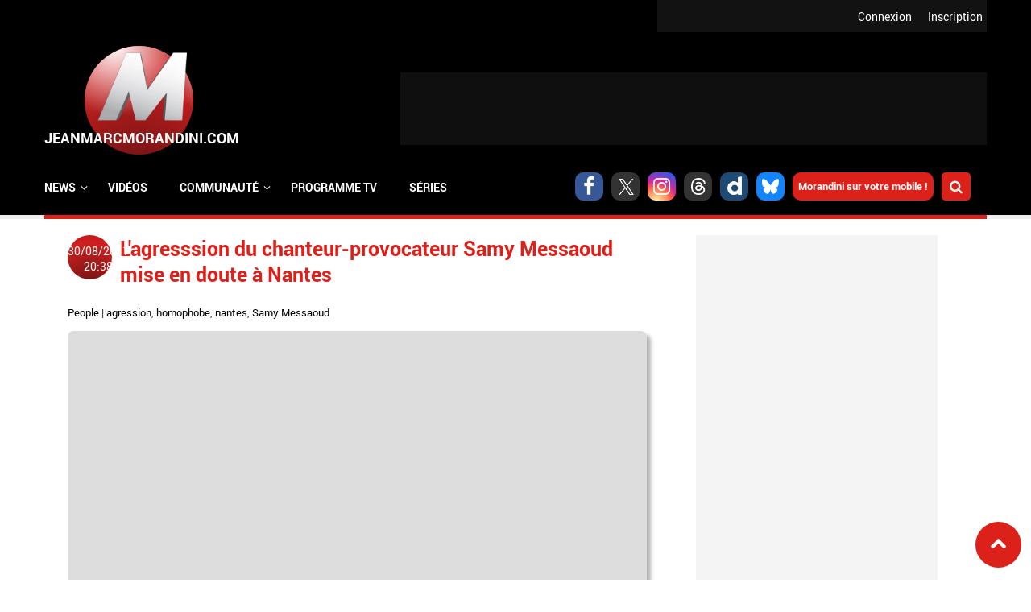

--- FILE ---
content_type: text/html; charset=utf-8
request_url: https://www.jeanmarcmorandini.com/article-208415-l-agresssion-du-chanteur-provocateur-samy-messaoud-mise-en-doute-a-nantes.html
body_size: 15889
content:
<!DOCTYPE html>
<html lang="fr" prefix="og: https://ogp.me/ns#">

  <head profile="http://www.w3.org/1999/xhtml/vocab">
    <!--[if IE]><![endif]-->
<link rel="dns-prefetch" href="//static.jeanmarcmorandini.com" />
<link rel="preconnect" href="//static.jeanmarcmorandini.com" />
<meta http-equiv="Content-Type" content="text/html; charset=utf-8" />
<meta http-equiv="x-dns-prefetch-control" content="on" />
<link rel="dns-prefetch" href="//static.jeanmarcmorandini.com" />
<!--[if IE 9]>
<link rel="prefetch" href="//static.jeanmarcmorandini.com" />
<![endif]-->
<link rel="amphtml" href="https://www.jeanmarcmorandini.com/article-208415-l-agresssion-du-chanteur-provocateur-samy-messaoud-mise-en-doute-a-nantes.html?amp" />
<script  type="application/ld+json">{"@context":"https:\/\/schema.org","@type":"NewsArticle","headline":"L'agresssion du chanteur-provocateur Samy Messaoud mise en doute \u00e0 Nantes","articleSection":"People","alternativeHeadline":"Le chanteur Samy Messaoud a port\u00e9 plainte avec le soutien du Centre lesbien, gay bi et trans de Nantes apr\u00e8s avoir \u00e9t\u00e9 agress\u00e9 dans une des rues de la v...","description":"Le chanteur Samy Messaoud a port\u00e9 plainte avec le soutien du Centre lesbien, gay bi et trans de Nantes apr\u00e8s avoir \u00e9t\u00e9 agress\u00e9 dans une des rues de la v...","mainEntityOfPage":{"@type":"WebPage","@id":"https:\/\/www.jeanmarcmorandini.com\/article-208415-l-agresssion-du-chanteur-provocateur-samy-messaoud-mise-en-doute-a-nantes.html"},"articleBody":"Le chanteur Samy Messaoud a port\u00e9 plainte avec le soutien du Centre lesbien, gay bi et trans de Nantes apr\u00e8s avoir \u00e9t\u00e9 agress\u00e9 dans une des rues de la ville en sortant de la boite \"Le temps d'aimer\".\nJeudi 25 Aout, au petit matin, alors qu'il sortait de la discoth\u00e8que nantaise \"Le temps d'aimer\", le chanteur Samy Messaoud affirme avoir\u00a0 \u00e9t\u00e9 insult\u00e9 et battu par 5 personnes qui l'avaient reconnu. Bilan: des blessures multiples et le nez cass\u00e9. Invit\u00e9 sur Direct 8, il avait racont\u00e9 sa version des faits, estimant qu'il poursuivrait, malgr\u00e9 tout, son combat contre l'homophobie et pour la tol\u00e9rance.\nMais ce matin, le quotidien 20 Minutes remet en cause la version des faits racont\u00e9e par le chanteur.\n\"Selon le personnel du Temps d'Aimer, l'int\u00e9ress\u00e9 n'\u00e9tait \u00ab\u00a0pas dans son \u00e9tat normal\u00a0\u00bb. Sa version diverge, en outre, de celle qu'il aurait tenue en priv\u00e9 au patron de l'\u00e9tablissement. \u00ab\u00a0Il m'a dit que son ami avait en fait insult\u00e9 un couple dans la rue, et qu'il avait voulu le d\u00e9fendre\u00a0\u00bb, affirme Philippe Michel. \u00ab\u00a0Ce n'est pas du tout une attaque homophobe\u00a0! Samy veut juste faire du buzz, faire parler de lui. En tous cas, cela ne fait pas du tout plaisir \u00e0 la communaut\u00e9 gay. Si vous voulez \u00eatre respect\u00e9, il faut d'abord respecter les autres.\u00a0\u00bb\n\u00a0\nJoint par jeanmarcmorandini.com , Samy Messaoud confirme sa version des faits et se dit \"ulc\u00e9r\u00e9 que l'on puisse remettre en cause la v\u00e9racit\u00e9 de son agression. Ce ne sont que des mensonges! Et comme par hasard, ni son portier n'a rien vu et la cam\u00e9ra de s\u00e9curit\u00e9 \u00e9tait hors service ce soir l\u00e0. C'est quand m\u00eame incroyable !\"\nPour prouver sa bonne foi, Samy Messaoud nous a \u00e9galement fait parvenir la photo prise \u00e0 l'h\u00f4pital apr\u00e8s son agression.\n\u00a0\nSamy Messaoud s'\u00e9tait fait connaitre avant l'\u00e9t\u00e9 en sortant un clip intitul\u00e9 \"Je suis gay\" o\u00f9 il apparaissait enti\u00e8rement nu au milieu de plusieurs autres personnes.\n\n\nLe clip hot de Samy Messaoud par morandini\n","dateModified":"2011-08-30T20:38","datePublished":"2011-08-30T14:31","image":{"@type":"ImageObject","url":"https:\/\/static.jeanmarcmorandini.com\/sites\/jeanmarcmorandini.com\/files\/-74330.jpg","width":"900","height":"432","caption":"","contentSize":"33816","name":"-74330.jpg","encodingFormat":"image\/jpeg"},"author":{"@type":"Person","name":"Jean-Marc Morandini"},"publisher":{"@type":"Organization","name":"THE WEB FAMILY","url":"https:\/\/www.jeanmarcmorandini.com\/","logo":{"@type":"ImageObject","url":"https:\/\/static.jeanmarcmorandini.com\/sites\/jeanmarcmorandini.com\/files\/corps2019\/logo-jmm-600x60-1dhj2b0620j78.png","width":600,"height":60}},"keywords":["Agression","Homophobe","Nantes","Samy Messaoud"]}</script>
<script  type="application/ld+json">{"@context":"https:\/\/schema.org","@type":"BreadcrumbList","itemListElement":[{"@type":"ListItem","position":1,"name":"\u00c0 la une","item":"https:\/\/www.jeanmarcmorandini.com\/"},{"@type":"ListItem","position":2,"name":"People","item":"https:\/\/www.jeanmarcmorandini.com\/categorie-people.html"}]}</script>
<script  type="application/ld+json">{"@context":"https:\/\/schema.org","@type":"WebSite","name":"Jean-Marc Morandini","alternateName":"Blog Jean Marc Morandini - Site d'informations m\u00e9dia, programmes TV, vid\u00e9os, zapping, people, radio, cinema, presse, internet","url":"https:\/\/www.jeanmarcmorandini.com\/","image":"https:\/\/static.jeanmarcmorandini.com\/sites\/all\/themes\/jmm7\/images\/logo_media.png"}</script>
<script  type="application/ld+json">{"@context":"https:\/\/schema.org","@type":"NewsMediaOrganization","name":"Jean-Marc Morandini","url":"https:\/\/www.jeanmarcmorandini.com\/","logo":"https:\/\/static.jeanmarcmorandini.com\/sites\/all\/themes\/jmm7\/images\/logo_media.png","sameAs":["https:\/\/www.facebook.com\/jmmorandini\/","https:\/\/twitter.com\/morandiniblog\/","https:\/\/www.instagram.com\/jeanmarcmorandini\/"]}</script>
<meta property="og:title" content="L&#039;agresssion du chanteur-provocateur Samy Messaoud mise en doute à Nantes" />
<meta property="fb:app_id" content="368940366458873" />
<meta property="og:type" content="article" />
<meta property="og:image" content="https://static.jeanmarcmorandini.com/sites/jeanmarcmorandini.com/files/styles/facebook/public/-74330.jpg?itok=rsvmZGWd" />
<meta property="og:url" content="https://www.jeanmarcmorandini.com/article-208415-l-agresssion-du-chanteur-provocateur-samy-messaoud-mise-en-doute-a-nantes.html" />
<meta property="og:description" content="Le chanteur Samy Messaoud a porté plainte avec le soutien du Centre lesbien, gay bi et trans de Nantes après avoir été agressé dans une des rues de la ville en sortant de la boite &quot;Le temps d&#039;aimer&quot;.Jeudi 25 Aout, au petit matin, alors qu&#039;il sortait de la discothèque nantaise &quot;Le temps" />
<link rel="shortcut icon" href="https://static.jeanmarcmorandini.com/sites/jeanmarcmorandini.com/files/favicon_1.png" type="image/png" />
<meta name="description" content="Le chanteur Samy Messaoud a porté plainte avec le soutien du Centre lesbien, gay bi et trans de Nantes après avoir été agressé dans une des rues de la ville en sortant de la boite &quot;Le temps d&#039;aimer&quot;." />
<link rel="canonical" href="https://www.jeanmarcmorandini.com/article-208415-l-agresssion-du-chanteur-provocateur-samy-messaoud-mise-en-doute-a-nantes.html" />
<link rel="shortlink" href="https://www.jeanmarcmorandini.com/node/208415" />
<meta property="fb:app_id" content="1434142670197027" />
<meta property="og:site_name" content="Jean-Marc Morandini" />
<meta property="og:type" content="article" />
<meta property="og:url" content="https://www.jeanmarcmorandini.com/article-208415-l-agresssion-du-chanteur-provocateur-samy-messaoud-mise-en-doute-a-nantes.html" />
<meta property="og:title" content="L&#039;agresssion du chanteur-provocateur Samy Messaoud mise en doute à Nantes" />
<meta property="og:description" content="Le chanteur Samy Messaoud a porté plainte avec le soutien du Centre lesbien, gay bi et trans de Nantes après avoir été agressé dans une des rues de la ville en sortant de la boite &quot;Le temps d&#039;aimer&quot;." />
<meta property="og:image" content="https://static.jeanmarcmorandini.com/sites/jeanmarcmorandini.com/files/-74330.jpg" />
    <title>L'agresssion du chanteur-provocateur Samy Messaoud mise en doute à Nantes | Jean-Marc Morandini</title>
    <meta name="google-site-verification" content="j_IPphMWbaMJd2cJJNhx_auONtaNXU7ZiRQ7UDrt2jo" />
    <meta name="robots" content="index,follow,max-snippet:-1,max-image-preview:large,max-video-preview:-1" />
    <meta name="viewport" content="width=device-width, initial-scale=1.0">

    <meta name="format-detection" content="telephone=no" />
    <meta property="fb:pages" content="133417860067582" />

    <link rel="preconnect" href="https://cdn.taboola.com">
    <link rel="preconnect" href="https://storage.googleapis.com">
    <link rel="preconnect" href="https://ced.sascdn.com">
    <link rel="preconnect" href="https://www8.smartadserver.com">
    <link rel="preload" as="font" crossorigin="anonymous" type="font/woff2"  href="/sites/all/themes/jmm7/css/fonts/Roboto/Roboto-Regular.woff2"/>
    <link rel="preload" as="font" crossorigin="anonymous" type="font/woff2"  href="/sites/all/themes/jmm7/css/fonts/Roboto/Roboto-Bold.woff2"/>
    <link rel="preload" as="font" crossorigin="anonymous" type="font/woff2"  href="/sites/all/themes/jmm7/css/fonts/Open_Sans/OpenSans-Regular.woff2"/>
    <link rel="preload" as="font" crossorigin="anonymous" type="font/woff2"  href="/sites/all/themes/jmm7/css/fonts/Open_Sans/OpenSans-Bold.woff2"/>

    <link type="text/css" rel="stylesheet" href="/sites/jeanmarcmorandini.com/files/advagg_css/css__ddz-w3yvLi91MNmQqosYJV3JyWtsNkDOj_0iGFZ48BA__vd2K_i5j24_OkBfuka8mhVcaZD3XYhIeAiu7WQx_z04__ZSMqSgoujX0gQJycZx5b2wkqLzufGuc8eG8p-Ytl_jc.css" media="all" />
<link type="text/css" rel="stylesheet" href="/sites/jeanmarcmorandini.com/files/advagg_css/css__dzi15DvPmqzRxIdIXIHO1xoeCR-UlIvlvXxAQiKNm6M__rYf4CmK36Gn6WQh6nIX3yrMxzKijWZCOY28rI_m3Mys__ZSMqSgoujX0gQJycZx5b2wkqLzufGuc8eG8p-Ytl_jc.css" media="all and (min-width: 1024px) and (max-width: 1366px)" />
<link type="text/css" rel="stylesheet" href="/sites/jeanmarcmorandini.com/files/advagg_css/css__x3WzNgrN0IoDx9iBth9MD0RPvGBs4kJ-FEEskc7HUT4__7dP0XwEmUDKD8HQ-AEO0Tp5DCpSIIGXVah_A4FU9U7g__ZSMqSgoujX0gQJycZx5b2wkqLzufGuc8eG8p-Ytl_jc.css" media="all and (min-width: 768px) and (max-width: 1023px)" />
<link type="text/css" rel="stylesheet" href="/sites/jeanmarcmorandini.com/files/advagg_css/css__q_4wu2yh63tUzhynObEud-4okUbjgIVhk6Pm-E478tI__NBtrsQb5SjEx73XN6yHuMnZJKuZT6dbfzgWs52nMcq0__ZSMqSgoujX0gQJycZx5b2wkqLzufGuc8eG8p-Ytl_jc.css" media="all and (min-width: 481px) and (max-width: 767px)" />
<link type="text/css" rel="stylesheet" href="/sites/jeanmarcmorandini.com/files/advagg_css/css__GJ2ASFQu0ZUYeRnBLznvAZLydWkNjTSk9NOtkOIP57s__vJ_tfil1m9T9gcpPJCLRhZuWWisTE9NqJmaDi1vXj_8__ZSMqSgoujX0gQJycZx5b2wkqLzufGuc8eG8p-Ytl_jc.css" media="all and (min-width: 360px) and (max-width: 480px)" />
<link type="text/css" rel="stylesheet" href="/sites/jeanmarcmorandini.com/files/advagg_css/css__ONLBuoUQOWBdTnofG5xCDvPdEOrvTxi7Pj0DYP3z8Bs__T7NGeQSHRTa6xwYnqCRxH58MFh6NMskFBx03CQm4U4o__ZSMqSgoujX0gQJycZx5b2wkqLzufGuc8eG8p-Ytl_jc.css" media="all and (max-width: 359px)" />

<!--[if lte IE 8]>
<link type="text/css" rel="stylesheet" href="/sites/all/themes/jmm7/css/fix-ie.css?t3esg1" media="all" />
<![endif]-->

    <!-- Didomi tag -->
    <script type="ed627bcab77e9bc667461663-text/javascript">
      window.gdprAppliesGlobally=true;(function(){function a(e){if(!window.frames[e]){if(document.body&&document.body.firstChild){var t=document.body;var n=document.createElement("iframe");n.style.display="none";n.name=e;n.title=e;t.insertBefore(n,t.firstChild)}
      else{setTimeout(function(){a(e)},5)}}}function e(n,r,o,c,s){function e(e,t,n,a){if(typeof n!=="function"){return}if(!window[r]){window[r]=[]}var i=false;if(s){i=s(e,t,n)}if(!i){window[r].push({command:e,parameter:t,callback:n,version:a})}}e.stub=true;function t(a){if(!window[n]||window[n].stub!==true){return}if(!a.data){return}
      var i=typeof a.data==="string";var e;try{e=i?JSON.parse(a.data):a.data}catch(t){return}if(e[o]){var r=e[o];window[n](r.command,r.parameter,function(e,t){var n={};n[c]={returnValue:e,success:t,callId:r.callId};a.source.postMessage(i?JSON.stringify(n):n,"*")},r.version)}}
      if(typeof window[n]!=="function"){window[n]=e;if(window.addEventListener){window.addEventListener("message",t,false)}else{window.attachEvent("onmessage",t)}}}e("__tcfapi","__tcfapiBuffer","__tcfapiCall","__tcfapiReturn");a("__tcfapiLocator");(function(e){
      var t=document.createElement("script");t.id="spcloader";t.type="text/javascript";t.async=true;t.src="https://sdk.privacy-center.org/"+e+"/loader.js?target="+document.location.hostname;t.charset="utf-8";var n=document.getElementsByTagName("script")[0];n.parentNode.insertBefore(t,n)})("58ff7455-e2e7-41c9-b8b6-7fc797bc5831")})();
    </script>

    <!-- Viously -->
          <script async id="xieg6Sie" data-cfasync="false" src="https://cdn.viously.com/js/sdk/boot.js"></script>
      </head>

  <body class="html not-front not-logged-in no-sidebars page-node page-node- page-node-208415 node-type-story">
    <div id="skip-link"><a href="/#main-content" class="element-invisible element-focusable">Aller au contenu principal</a></div>        <a name="top-page" id="top-page"></a>
<a href="#top-page" id="top-page-link" class="scrollup"><span class="customicon-chevron-up"></span></a>

<header>
  <div id="header-top">
            <div class="region region-header-top">
    <div class="block block-jmm-slideshow" id="block-jmm-slideshow-latestnews-header">
      
  <div class="block-content">
    <div id="block-jmm_slideshow-latestnews_header-ajax-content" class="ajaxblocks-wrapper"></div>  </div>
</div>
  </div>
        <div id="logreg">
      <div id="logreg-in">
              <div id="logreg-register"><a href="/inscription.html">Inscription</a></div>
        <div id="logreg-login"><a href="/user/login">Connexion</a></div>
                    </div>
    </div>
    <div class="clear"></div>
  </div>

  <div id="header-middle">
    <figure class="jmm-logo">
      <a href="/" class="sphere sphere-logo">
        <div class="sphere-animated">
          <img src="https://static.jeanmarcmorandini.com/sites/all/themes/jmm7/images/logo_2.png" atl="JeanMarcmorandini.com" id="jmm-logo-image">
        </div>
      </a>
    </figure>

          <div id="header-region" class="ads-ban-header">  <div class="region region-header">
    <div class="block block-jmm-ads-prisma" id="block-jmm-ads-prisma-publicites-block-1">
      
  <div class="block-content">
    <div class="wrapper-ads format-adscorejs-news-ban-header">
	<div
	  class="ads-core-placer"
	  id="adscorejs-news-ban-header"
	  data-ads-core='{"type":"Banniere-Haute", "device":"desktop, tablet, mobile"}'
	></div>
</div>  </div>
</div>
  </div>
</div>
    
    <div class="clear"></div>
  </div>

    <div id="header-navigation">
      <div class="region region-navigation">
    <div class="block block-search-api-page" id="block-search-api-page-rechercher">
        <h2 class="block-title">Rechercher</h2>
    
  <div class="block-content">
    <form action="/article-208415-l-agresssion-du-chanteur-provocateur-samy-messaoud-mise-en-doute-a-nantes.html" method="post" id="search-api-page-search-form-rechercher" accept-charset="UTF-8"><div><div class="form-item form-type-textfield form-item-keys-5">
  <label class="element-invisible" for="edit-keys-5">Saisissez vos mots-clés </label>
 <input placeholder="Saisissez vos mots-clés" type="text" id="edit-keys-5" name="keys_5" value="" size="15" maxlength="128" class="form-text" />
</div>
<input type="hidden" name="id" value="5" />
<input type="submit" id="edit-submit-5" name="op" value="Rechercher" class="form-submit" /><input type="hidden" name="form_build_id" value="form-tSuWXSzObVaeji6c0sDEBjq5Jflwch6zRGzEjKnd1xI" />
<input type="hidden" name="form_id" value="search_api_page_search_form_rechercher" />
</div></form>    <div class="close-btn"></div>
  </div>
</div>
<div class="block block-jmm-icones-sociales" id="block-jmm-icones-sociales-icones-sociales">
      
  <div class="block-content">
    <a href="https://www.facebook.com/jmmorandini" class="soc customicon-facebook" target="_blank"></a><a href="https://twitter.com/morandiniblog" class="soc customicon-x" target="_blank"></a><a href="https://instagram.com/jeanmarcmorandini" class="soc customicon-instagram" target="_blank"></a><a href="https://www.threads.net/@morandiniblog2" class="soc customicon-threads" target="_blank"></a><a href="https://www.dailymotion.com/morandini" class="soc customicon-dailymotion" target="_blank"></a><a href="https://bsky.app/profile/morandiniblog2.bsky.social" class="soc customicon-bluesky" target="_blank"></a><a href="https://www.jeanmarcmorandini.com/applications-mobile.html" target="_parent" class="applicationsmobiles">Morandini sur votre mobile !</a><div id="btnsearch"></div>  </div>
</div>
<div class="block block-jmm-menus" id="block-jmm-menus-menusjmm">
      
  <div class="block-content">
    <nav id="jmm-navigation">
  <div id="responsive-toggle-menu"></div>
  <div id="menu">
    <ul id="first-level-menu" class="menu">
                  <li class="has_submenu">
        <span class="first-level-title">
                  <span>News</span>                </span>
                          <div class="burgermenu">
            <div class="wrapper-second-level-menu">
              <ul class="second-level-menu">
                                                                                      <li id="second-level-menu-tid-1" class="second-level-menu-item active"><span class="second-level-title"><a href="/menu-categorie/1">TV</a></span></li>
                                                                      <li id="second-level-menu-tid-2" class="second-level-menu-item"><span class="second-level-title"><a href="/menu-categorie/2">Radio</a></span></li>
                                                                      <li id="second-level-menu-tid-3" class="second-level-menu-item"><span class="second-level-title"><a href="/menu-categorie/3">Press</a></span></li>
                                                                      <li id="second-level-menu-tid-4" class="second-level-menu-item"><span class="second-level-title"><a href="/menu-categorie/4">Cinéma</a></span></li>
                                                                      <li id="second-level-menu-tid-5" class="second-level-menu-item"><span class="second-level-title"><a href="/menu-categorie/5">Internet</a></span></li>
                                                                      <li id="second-level-menu-tid-6" class="second-level-menu-item"><span class="second-level-title"><a href="/menu-categorie/6">People</a></span></li>
                                                                      <li id="second-level-menu-tid-18294" class="second-level-menu-item"><span class="second-level-title"><a href="/menu-categorie/18294">Politique</a></span></li>
                                                                      <li id="second-level-menu-tid-18340" class="second-level-menu-item"><span class="second-level-title"><a href="/menu-categorie/18340">Économie</a></span></li>
                                                                      <li id="second-level-menu-tid-18639" class="second-level-menu-item"><span class="second-level-title"><a href="/menu-categorie/18639">Sport</a></span></li>
                                                                      <li id="second-level-menu-tid-20655" class="second-level-menu-item"><span class="second-level-title"><a href="/menu-categorie/20655">Fait divers</a></span></li>
                                                                      <li id="second-level-menu-tid-20656" class="second-level-menu-item"><span class="second-level-title"><a href="/menu-categorie/20656">Justice</a></span></li>
                                                                      <li id="second-level-menu-tid-18341" class="second-level-menu-item"><span class="second-level-title"><a href="/menu-categorie/18341">Divers</a></span></li>
                              </ul>
            </div>
                        <div class="wrapper-categorie-menu">
              <div class="wrapper-categorie-menu-header">
  <span class="categorie-menu-link"><a href="/categorie-tv.html">Toutes les news TV</a></span>
  <span class="categorie-menu-title">Les dernières news <span>TV</span></span>
</div>
  <div class="wrapper-categorie-item">
  <div class="categorie-item-img jmm-img">
    <a href="/article-628021-la-matinale-de-tf1-recrute-cinq-nouveaux-chroniqueurs-pour-prolonger-son-antenne-jusqu-a-11-heures-parmi-lesquels-deux-anciennes-figures-tres-connues-de-la-chaine-et-une-chanteuse.html"><img data-echo="https://static.jeanmarcmorandini.com/sites/jeanmarcmorandini.com/files/styles/image_252_115/public/bonjour22nov_0.jpg" data-icon="" src="https://static.jeanmarcmorandini.com//sites/jeanmarcmorandini.com/files/lazyload_placeholder.png" width="252" height="115" alt="La Matinale de TF1 recrute cinq nouveaux chroniqueurs pour prolonger son antenne jusqu’à 11 heures, parmi lesquels deux anciennes figures, très connues, de la chaîne et une chanteuse" title="La Matinale de TF1 recrute cinq nouveaux chroniqueurs pour prolonger son antenne jusqu’à 11 heures, parmi lesquels deux anciennes figures, très connues, de la chaîne et une chanteuse" /><noscript><img src="https://static.jeanmarcmorandini.com/sites/jeanmarcmorandini.com/files/styles/image_252_115/public/bonjour22nov_0.jpg" width="252" height="115" alt="La Matinale de TF1 recrute cinq nouveaux chroniqueurs pour prolonger son antenne jusqu’à 11 heures, parmi lesquels deux anciennes figures, très connues, de la chaîne et une chanteuse" title="La Matinale de TF1 recrute cinq nouveaux chroniqueurs pour prolonger son antenne jusqu’à 11 heures, parmi lesquels deux anciennes figures, très connues, de la chaîne et une chanteuse" /></noscript></a>    <span class="categorie-item-tag">christophe beaugrand</span>
  </div>
  <div class="categorie-item-title">
    <a href="/article-628021-la-matinale-de-tf1-recrute-cinq-nouveaux-chroniqueurs-pour-prolonger-son-antenne-jusqu-a-11-heures-parmi-lesquels-deux-anciennes-figures-tres-connues-de-la-chaine-et-une-chanteuse.html">La Matinale de TF1 recrute cinq nouveaux...</a>  </div>
</div>  <div class="wrapper-categorie-item">
  <div class="categorie-item-img jmm-img">
    <a href="/article-622549-audiences-prime-entre-independence-day-sur-tf1-et-adieu-les-cons-sur-france-2-qui-a-rassemble-le-plus-de-telespectateurs-hier-soir.html"><img data-echo="https://static.jeanmarcmorandini.com/sites/jeanmarcmorandini.com/files/styles/image_252_115/public/independenceday1_0.jpg" data-icon="" src="https://static.jeanmarcmorandini.com//sites/jeanmarcmorandini.com/files/lazyload_placeholder.png" width="252" height="115" alt="Audiences Prime: Entre &quot;Independence Day&quot; sur TF1 et &quot;Adieu les cons&quot; sur France 2, qui a rassemblé le plus de téléspectateurs hier soir ?" title="Audiences Prime: Entre &quot;Independence Day&quot; sur TF1 et &quot;Adieu les cons&quot; sur France 2, qui a rassemblé le plus de téléspectateurs hier soir ?" /><noscript><img src="https://static.jeanmarcmorandini.com/sites/jeanmarcmorandini.com/files/styles/image_252_115/public/independenceday1_0.jpg" width="252" height="115" alt="Audiences Prime: Entre &quot;Independence Day&quot; sur TF1 et &quot;Adieu les cons&quot; sur France 2, qui a rassemblé le plus de téléspectateurs hier soir ?" title="Audiences Prime: Entre &quot;Independence Day&quot; sur TF1 et &quot;Adieu les cons&quot; sur France 2, qui a rassemblé le plus de téléspectateurs hier soir ?" /></noscript></a>    <span class="categorie-item-tag">audiences</span>
  </div>
  <div class="categorie-item-title">
    <a href="/article-622549-audiences-prime-entre-independence-day-sur-tf1-et-adieu-les-cons-sur-france-2-qui-a-rassemble-le-plus-de-telespectateurs-hier-soir.html">Audiences Prime: Entre &quot;Independence Day&quot; sur...</a>  </div>
</div>  <div class="wrapper-categorie-item">
  <div class="categorie-item-img jmm-img">
    <a href="/article-621358-audiences-prime-liam-neeson-et-le-film-retribution-ont-ils-permis-a-tf1-d-etre-leader-hier-soir-devant-sur-les-chemins-noirs-sur-france-2.html"><img data-echo="https://static.jeanmarcmorandini.com/sites/jeanmarcmorandini.com/files/styles/image_252_115/public/retribution_0.jpg" data-icon="" src="https://static.jeanmarcmorandini.com//sites/jeanmarcmorandini.com/files/lazyload_placeholder.png" width="252" height="115" alt="Audiences Prime: Liam Neeson et le film &quot;Retribution&quot; ont-ils permis à TF1 d&#039;être leader hier soir devant &quot;Sur les chemins noirs&quot; sur France 2 ?" title="Audiences Prime: Liam Neeson et le film &quot;Retribution&quot; ont-ils permis à TF1 d&#039;être leader hier soir devant &quot;Sur les chemins noirs&quot; sur France 2 ?" /><noscript><img src="https://static.jeanmarcmorandini.com/sites/jeanmarcmorandini.com/files/styles/image_252_115/public/retribution_0.jpg" width="252" height="115" alt="Audiences Prime: Liam Neeson et le film &quot;Retribution&quot; ont-ils permis à TF1 d&#039;être leader hier soir devant &quot;Sur les chemins noirs&quot; sur France 2 ?" title="Audiences Prime: Liam Neeson et le film &quot;Retribution&quot; ont-ils permis à TF1 d&#039;être leader hier soir devant &quot;Sur les chemins noirs&quot; sur France 2 ?" /></noscript></a>    <span class="categorie-item-tag">audiences</span>
  </div>
  <div class="categorie-item-title">
    <a href="/article-621358-audiences-prime-liam-neeson-et-le-film-retribution-ont-ils-permis-a-tf1-d-etre-leader-hier-soir-devant-sur-les-chemins-noirs-sur-france-2.html">Audiences Prime: Liam Neeson et le film...</a>  </div>
</div>  <div class="wrapper-categorie-item">
  <div class="categorie-item-img jmm-img">
    <a href="/article-619402-audiences-prime-avec-aline-sur-la-vie-de-celine-dion-vue-par-valerie-lemercier-tf1-a-t-elle-cartonne-ou-joue-a-titanic-hier-soir.html"><img data-echo="https://static.jeanmarcmorandini.com/sites/jeanmarcmorandini.com/files/styles/image_252_115/public/aline_1.jpg" data-icon="" src="https://static.jeanmarcmorandini.com//sites/jeanmarcmorandini.com/files/lazyload_placeholder.png" width="252" height="115" alt="Audiences Prime: Avec &quot;Aline&quot; sur la vie de Céline Dion, vue par Valérie Lemercier, TF1 a-t-elle cartonné ou joué à Titanic hier soir ?" title="Audiences Prime: Avec &quot;Aline&quot; sur la vie de Céline Dion, vue par Valérie Lemercier, TF1 a-t-elle cartonné ou joué à Titanic hier soir ?" /><noscript><img src="https://static.jeanmarcmorandini.com/sites/jeanmarcmorandini.com/files/styles/image_252_115/public/aline_1.jpg" width="252" height="115" alt="Audiences Prime: Avec &quot;Aline&quot; sur la vie de Céline Dion, vue par Valérie Lemercier, TF1 a-t-elle cartonné ou joué à Titanic hier soir ?" title="Audiences Prime: Avec &quot;Aline&quot; sur la vie de Céline Dion, vue par Valérie Lemercier, TF1 a-t-elle cartonné ou joué à Titanic hier soir ?" /></noscript></a>    <span class="categorie-item-tag">audiences</span>
  </div>
  <div class="categorie-item-title">
    <a href="/article-619402-audiences-prime-avec-aline-sur-la-vie-de-celine-dion-vue-par-valerie-lemercier-tf1-a-t-elle-cartonne-ou-joue-a-titanic-hier-soir.html">Audiences Prime: Avec &quot;Aline&quot; sur la vie de...</a>  </div>
</div>  <div class="wrapper-categorie-item">
  <div class="categorie-item-img jmm-img">
    <a href="/article-618073-audiences-avant-20h-sept-a-huit-sur-tf1-a-t-il-fait-le-poids-hier-face-au-match-de-rugby-des-bleues-sur-france-2-qui-affrontaient-l-afrique-du-sud.html"><img data-echo="https://static.jeanmarcmorandini.com/sites/jeanmarcmorandini.com/files/styles/image_252_115/public/capture_decran_2025-09-08_a_09.42.02_0.jpg" data-icon="" src="https://static.jeanmarcmorandini.com//sites/jeanmarcmorandini.com/files/lazyload_placeholder.png" width="252" height="115" alt="Audiences Avant 20h: &quot;Sept à huit&quot; sur TF1 a-t-il fait le poids hier face au match de rugby des Bleues sur France 2 qui affrontaient l&#039;Afrique du Sud ?" title="Audiences Avant 20h: &quot;Sept à huit&quot; sur TF1 a-t-il fait le poids hier face au match de rugby des Bleues sur France 2 qui affrontaient l&#039;Afrique du Sud ?" /><noscript><img src="https://static.jeanmarcmorandini.com/sites/jeanmarcmorandini.com/files/styles/image_252_115/public/capture_decran_2025-09-08_a_09.42.02_0.jpg" width="252" height="115" alt="Audiences Avant 20h: &quot;Sept à huit&quot; sur TF1 a-t-il fait le poids hier face au match de rugby des Bleues sur France 2 qui affrontaient l&#039;Afrique du Sud ?" title="Audiences Avant 20h: &quot;Sept à huit&quot; sur TF1 a-t-il fait le poids hier face au match de rugby des Bleues sur France 2 qui affrontaient l&#039;Afrique du Sud ?" /></noscript></a>    <span class="categorie-item-tag">audiences</span>
  </div>
  <div class="categorie-item-title">
    <a href="/article-618073-audiences-avant-20h-sept-a-huit-sur-tf1-a-t-il-fait-le-poids-hier-face-au-match-de-rugby-des-bleues-sur-france-2-qui-affrontaient-l-afrique-du-sud.html">Audiences Avant 20h: &quot;Sept à huit&quot; sur TF1...</a>  </div>
</div>  <div class="wrapper-categorie-item">
  <div class="categorie-item-img jmm-img">
    <a href="/article-618040-audiences-prime-l-equipe-de-france-a-battu-l-ukraine-en-pologne-hier-soir-sur-tf1-mais-devant-combien-de-telespectateurs-la-capitaine-marleau-a-t-elle-resiste-sur-france-2.html"><img data-echo="https://static.jeanmarcmorandini.com/sites/jeanmarcmorandini.com/files/styles/image_252_115/public/mbappe-ukraine-france_0.jpeg" data-icon="" src="https://static.jeanmarcmorandini.com//sites/jeanmarcmorandini.com/files/lazyload_placeholder.png" width="252" height="115" alt="Audiences Prime: L’équipe de France a battu l’Ukraine en Pologne, hier soir sur TF1, mais devant combien de téléspectateurs ? La Capitaine Marleau a-t-elle résisté sur France 2 ? " title="Audiences Prime: L’équipe de France a battu l’Ukraine en Pologne, hier soir sur TF1, mais devant combien de téléspectateurs ? La Capitaine Marleau a-t-elle résisté sur France 2 ? " /><noscript><img src="https://static.jeanmarcmorandini.com/sites/jeanmarcmorandini.com/files/styles/image_252_115/public/mbappe-ukraine-france_0.jpeg" width="252" height="115" alt="Audiences Prime: L’équipe de France a battu l’Ukraine en Pologne, hier soir sur TF1, mais devant combien de téléspectateurs ? La Capitaine Marleau a-t-elle résisté sur France 2 ? " title="Audiences Prime: L’équipe de France a battu l’Ukraine en Pologne, hier soir sur TF1, mais devant combien de téléspectateurs ? La Capitaine Marleau a-t-elle résisté sur France 2 ? " /></noscript></a>    <span class="categorie-item-tag">audiences</span>
  </div>
  <div class="categorie-item-title">
    <a href="/article-618040-audiences-prime-l-equipe-de-france-a-battu-l-ukraine-en-pologne-hier-soir-sur-tf1-mais-devant-combien-de-telespectateurs-la-capitaine-marleau-a-t-elle-resiste-sur-france-2.html">Audiences Prime: L’équipe de France a battu...</a>  </div>
</div>            </div>
                      </div>
              </li>
                  <li>
        <span class="first-level-title">
                  <a href="/categorie-videos.html">Vidéos</a>                </span>
              </li>
                  <li class="has_submenu">
        <span class="first-level-title">
                  <span>Communauté</span>                </span>
                          <div class="simplemenu">
            <div class="wrapper-second-level-menu">
              <ul class="second-level-menu">
                                                                                      <li id="second-level-menu-tid-0" class="second-level-menu-item"><span class="second-level-title"><a href="/inscription.html">S&#039;inscrire</a></span></li>
                                                                      <li id="second-level-menu-tid-1" class="second-level-menu-item"><span class="second-level-title"><a href="/user/login">S&#039;identifier</a></span></li>
                                                                      <li id="second-level-menu-tid-2" class="second-level-menu-item"><span class="second-level-title"><a href="/recherche-membre.html">Rechercher un membre</a></span></li>
                              </ul>
            </div>
                      </div>
              </li>
                  <li>
        <span class="first-level-title">
                  <a href="/programme-tv.html">Programme TV</a>                </span>
              </li>
                  <li>
        <span class="first-level-title">
                  <a href="/categorie-tv.html">Séries</a>                </span>
              </li>
          </ul>
  </div>
</nav>
<div class="clear"></div>  </div>
</div>
  </div>
    <div class="clear"></div>
  </div>
  </header>



<div id="wrapper-publicite">
  <div id="wrapper-global" class="">

    <div id="wrapper-content">
      <div id="center">
                          <div class="region region-content">
    <div class="block block-system" id="block-system-main">
      
  <div class="block-content">
      
<div id="node-story" class="node node-story clearfix" class="node node-story node-type-story node-pagestory" id="node-208415">
  <div class="heure"><div class="sphere"><span>30/08/2011 20:38</span></div></div>
  <h1>L&#039;agresssion du chanteur-provocateur Samy Messaoud mise en doute à Nantes</h1>

      <div class="cattags"><span class="categorie"><a href="/categorie-people.html">People</a><span> | </span></span><span class="tags"><a href="/actualite-agression.html">agression</a>, <a href="/actualite-homophobe.html">homophobe</a>, <a href="/actualite-nantes.html">nantes</a>, <a href="/actualite-samy-messaoud.html">Samy Messaoud</a></span></div>  
      <div class="jmm-img">
      <div class="vsly-player"
      data-template="PVAwsGViMhyjA"
      data-content-external-id="x3igcbo"
      data-content-external-source="https://geo.dailymotion.com/player/x2my2.html?video=x3igcbo"
      style="background:#ddd;padding-top:56.25%;font-size:0;position:relative;overflow:hidden;width:100%;">
    </div>    </div>
  
  <div class="stats head-story-wrapper">
    <div class="left">
      <div class="left-child"><span data-nodecounter-ajax="208415"></span> -</div>
      <div class="left-child"><a href="/article-208415-l-agresssion-du-chanteur-provocateur-samy-messaoud-mise-en-doute-a-nantes.html#comments" class="active">13 commentaires</a></div>
    </div>

    <div class="social-share-lite">
      <a href="https://www.facebook.com/sharer/sharer.php?u=https%3A//www.jeanmarcmorandini.com/article-208415-l-agresssion-du-chanteur-provocateur-samy-messaoud-mise-en-doute-a-nantes.html&amp;t=L%27agresssion%20du%20chanteur-provocateur%20Samy%20Messaoud%20mise%20en%20doute%20%C3%A0%20Nantes" target="_blank" class="share-fb lite" title="Partager sur Facebook"><img src="https://static.jeanmarcmorandini.com/sites/jeanmarcmorandini.com/files/corps2019/icon-facebook.svg" /></a>      <a href="https://twitter.com/intent/tweet?url=https%3A//www.jeanmarcmorandini.com/article-208415-l-agresssion-du-chanteur-provocateur-samy-messaoud-mise-en-doute-a-nantes.html&amp;text=L%27agresssion%20du%20chanteur-provocateur%20Samy%20Messaoud%20mise%20en%20doute%20%C3%A0%20Nantes&amp;via=morandiniblog" class="share-x lite" target="_blank" title="Partager sur X"><img src="https://static.jeanmarcmorandini.com/sites/all/themes/jmm7/images/2024/logo-x-lite.svg" /></a>    </div>
  </div>
  <div class="clear"></div>

  <div class="body">

      <!-- Ads InRead -->
              <div id="jmm_ads_InRead_desktop_1" class="jmm_ads_InRead"><div class="wrapper-ads format-adscorejs-news-inread1-desktop">
	<div
	  class="ads-core-placer"
	  id="adscorejs-news-inread1-desktop"
	  data-ads-core='{"type":"Pave-Haut2-desktop", "device":"desktop,tablet"}'
	></div>
</div></div>
        <div id="jmm_ads_InRead1" class="jmm_ads_InRead mobile"><div class="wrapper-ads format-adscorejs-news-inread1-mobile">
	<div
	  class="ads-core-placer"
	  id="adscorejs-news-inread1-mobile"
	  data-ads-core='{"type":"Pave-Haut2", "device":"mobile"}'
	></div>
</div></div>
      

    <p>Le chanteur Samy Messaoud a port&eacute; plainte avec le soutien du Centre lesbien, gay bi et trans de Nantes apr&egrave;s avoir &eacute;t&eacute; agress&eacute; dans une des rues de la ville en sortant de la boite "Le temps d'aimer".</p><p>Jeudi 25 Aout, au petit matin, alors qu'il sortait de la discoth&egrave;que nantaise "Le temps d'aimer", le chanteur Samy Messaoud affirme avoir&nbsp; &eacute;t&eacute; insult&eacute; et battu par 5 personnes qui l'avaient reconnu. Bilan: des blessures multiples et le nez cass&eacute;. Invit&eacute; sur Direct 8, il avait racont&eacute; sa version des faits, estimant qu'il poursuivrait, malgr&eacute; tout, son combat contre l'homophobie et pour la tol&eacute;rance.</p><p>Mais ce matin, le quotidien 20 Minutes remet en cause la version des faits racont&eacute;e par le chanteur.</p><p>"Selon le personnel du Temps d'Aimer, l'int&eacute;ress&eacute; n'&eacute;tait &laquo;&nbsp;pas dans son &eacute;tat normal&nbsp;&raquo;. Sa version diverge, en outre, de celle qu'il aurait tenue en priv&eacute; au patron de l'&eacute;tablissement. &laquo;&nbsp;Il m'a dit que son ami avait en fait insult&eacute; un couple dans la rue, et qu'il avait voulu le d&eacute;fendre&nbsp;&raquo;, affirme Philippe Michel. &laquo;&nbsp;Ce n'est pas du tout une attaque homophobe&nbsp;! Samy veut juste faire du buzz, faire parler de lui. En tous cas, cela ne fait pas du tout plaisir &agrave; la communaut&eacute; gay. Si vous voulez &ecirc;tre respect&eacute;, il faut d'abord respecter les autres.&nbsp;&raquo;</p><p>&nbsp;</p><p>Joint par <span style="color: #0000ff;"><strong>jeanmarcmorandini.com </strong></span>, Samy Messaoud confirme sa version des faits et se dit "ulc&eacute;r&eacute; que l'on puisse remettre en cause la v&eacute;racit&eacute; de son agression. Ce ne sont que des mensonges! Et comme par hasard, ni son portier n'a rien vu et la cam&eacute;ra de s&eacute;curit&eacute; &eacute;tait hors service ce soir l&agrave;. C'est quand m&ecirc;me incroyable !"</p><p>Pour prouver sa bonne foi, Samy Messaoud nous a &eacute;galement fait parvenir la photo prise &agrave; l'h&ocirc;pital apr&egrave;s son agression.</p><p>&nbsp;</p><p>Samy Messaoud s'&eacute;tait fait connaitre avant l'&eacute;t&eacute; en sortant un clip intitul&eacute; "Je suis gay" o&ugrave; il apparaissait enti&egrave;rement nu au milieu de plusieurs autres personnes.</p><p></p><p></p>

      <!-- Ads InRead -->
              <div id="jmm_ads_InRead_desktop_2" class="jmm_ads_InRead"><div class="wrapper-ads format-adscorejs-news-inread2-desktop">
	<div
	  class="ads-core-placer"
	  id="adscorejs-news-inread2-desktop"
	  data-ads-core='{"type":"Pave-Haut2-desktop", "device":"desktop,tablet"}'
	></div>
</div></div>
        <div id="jmm_ads_InRead2" class="jmm_ads_InRead mobile"><div class="wrapper-ads format-adscorejs-news-inread2-mobile">
	<div
	  class="ads-core-placer"
	  id="adscorejs-news-inread2-mobile"
	  data-ads-core='{"type":"Pave-Haut2", "device":"mobile"}'
	></div>
</div></div>
      
          </div>

  <div id="content_story_bottom">
          <div id="recents-news-wrapper">
  <h2>Ça peut vous interesser</h2>
  <div id="recent-news-swiper">
    <div class="swiper-wrapper">
                            <div class="swiper-slide">
        <article>
          <figure class="jmm-img">
            <a href="/article-630091-femme-violemment-agressee-a-blois-en-2022-son-ex-compagnon-est-juge-depuis-ce-matin-devant-la-cour-d-assises-du-loir-et-cher-pour-tentative-de-meurtre-aggrave-video.html"><img data-echo="https://static.jeanmarcmorandini.com/sites/jeanmarcmorandini.com/files/styles/image_240_110/public/chloe_1_1.jpg" data-icon="" src="https://static.jeanmarcmorandini.com//sites/jeanmarcmorandini.com/files/lazyload_placeholder.png" width="240" height="110" alt="" title="Femme violemment agressée à Blois en 2022: Son ex-compagnon est jugé depuis ce matin devant la cour d&#039;assises du Loir-et-Cher pour tentative de meurtre aggravé  - VIDEO" /><noscript><img src="https://static.jeanmarcmorandini.com/sites/jeanmarcmorandini.com/files/styles/image_240_110/public/chloe_1_1.jpg" width="240" height="110" alt="" title="Femme violemment agressée à Blois en 2022: Son ex-compagnon est jugé depuis ce matin devant la cour d&#039;assises du Loir-et-Cher pour tentative de meurtre aggravé  - VIDEO" /></noscript></a>            <a href="/actualite-justice.html-2" class="recents-news-image-tag">justice</a>          </figure>
          <div class="jmm-post-meta-data">
            <span><a href="/categorie-videos.html">Vidéos</a> - </span>
            <span><time><a href="/article-630091-femme-violemment-agressee-a-blois-en-2022-son-ex-compagnon-est-juge-depuis-ce-matin-devant-la-cour-d-assises-du-loir-et-cher-pour-tentative-de-meurtre-aggrave-video.html">15/01 11:02</a></time></span>
          </div>
          <h3><a href="/node/630091">Femme violemment agressée à Blois en 2022: Son ex-compagnon est jugé depuis ce matin devant la cour d&#039;assises du Loir-et-Cher pour tentative de meurtre aggravé  - VIDEO</a></h3>
        </article>
      </div>
                            <div class="swiper-slide">
        <article>
          <figure class="jmm-img">
            <a href="/[base64].html"><img data-echo="https://static.jeanmarcmorandini.com/sites/jeanmarcmorandini.com/files/styles/image_240_110/public/capture_decran_2026-01-07_a_16.00.16_0.jpg" data-icon="" src="https://static.jeanmarcmorandini.com//sites/jeanmarcmorandini.com/files/lazyload_placeholder.png" width="240" height="110" alt="" title="Crans-Montana: Un journaliste de la chaîne italienne Rai affirme avoir été agressé par des proches des propriétaires du bar qui a brûlé alors qu&#039;il filmait dans d&#039;autres établissements de cette famille - Regardez" /><noscript><img src="https://static.jeanmarcmorandini.com/sites/jeanmarcmorandini.com/files/styles/image_240_110/public/capture_decran_2026-01-07_a_16.00.16_0.jpg" width="240" height="110" alt="" title="Crans-Montana: Un journaliste de la chaîne italienne Rai affirme avoir été agressé par des proches des propriétaires du bar qui a brûlé alors qu&#039;il filmait dans d&#039;autres établissements de cette famille - Regardez" /></noscript></a>            <a href="/actualite-crans-montana.html" class="recents-news-image-tag">Crans-Montana</a>          </figure>
          <div class="jmm-post-meta-data">
            <span><a href="/categorie-videos.html">Vidéos</a> - </span>
            <span><time><a href="/[base64].html">07/01 16:01</a></time></span>
          </div>
          <h3><a href="/node/629356">Crans-Montana: Un journaliste de la chaîne italienne Rai affirme avoir été agressé par des proches des propriétaires du bar qui a brûlé alors qu&#039;il filmait dans d&#039;autres établissements de cette famille - Regardez</a></h3>
        </article>
      </div>
                            <div class="swiper-slide">
        <article>
          <figure class="jmm-img">
            <a href="/article-628456-agression-de-femmes-dans-le-metro-le-20h-de-france-2-montre-du-doigt-apres-avoir-oublie-de-signaler-que-l-agresseur-etait-malien-sous-oqtf-et-en-situation-illegale-video.html"><img data-echo="https://static.jeanmarcmorandini.com/sites/jeanmarcmorandini.com/files/styles/image_240_110/public/chironi-f2-20250805_0_0.jpg" data-icon="" src="https://static.jeanmarcmorandini.com//sites/jeanmarcmorandini.com/files/lazyload_placeholder.png" width="240" height="110" alt="" title="Agression de femmes dans le métro : Le 20h de France 2 montré du doigt après avoir &quot;oublié&quot; de signaler que l&#039;agresseur était malien, sous OQTF et en situation illégale - Vidéo" /><noscript><img src="https://static.jeanmarcmorandini.com/sites/jeanmarcmorandini.com/files/styles/image_240_110/public/chironi-f2-20250805_0_0.jpg" width="240" height="110" alt="" title="Agression de femmes dans le métro : Le 20h de France 2 montré du doigt après avoir &quot;oublié&quot; de signaler que l&#039;agresseur était malien, sous OQTF et en situation illégale - Vidéo" /></noscript></a>            <a href="/actualite-agression.html" class="recents-news-image-tag">agression</a>          </figure>
          <div class="jmm-post-meta-data">
            <span><a href="/categorie-videos.html">Vidéos</a> - </span>
            <span><time><a href="/article-628456-agression-de-femmes-dans-le-metro-le-20h-de-france-2-montre-du-doigt-apres-avoir-oublie-de-signaler-que-l-agresseur-etait-malien-sous-oqtf-et-en-situation-illegale-video.html">27/12 13:08</a></time></span>
          </div>
          <h3><a href="/node/628456">Agression de femmes dans le métro : Le 20h de France 2 montré du doigt après avoir &quot;oublié&quot; de signaler que l&#039;agresseur était malien, sous OQTF et en situation illégale - Vidéo</a></h3>
        </article>
      </div>
                            <div class="swiper-slide">
        <article>
          <figure class="jmm-img">
            <a href="/article-630166-derniere-minute-m6-diffusera-en-clair-la-finale-de-la-coupe-d-afrique-des-nations-can-de-football-entre-le-maroc-et-le-senegal-dimanche-a-partir-de-19h50.html"><img data-echo="https://static.jeanmarcmorandini.com/sites/jeanmarcmorandini.com/files/styles/image_240_110/public/maroc_senegal.jpg" data-icon="" src="https://static.jeanmarcmorandini.com//sites/jeanmarcmorandini.com/files/lazyload_placeholder.png" width="240" height="110" alt="" title="DERNIERE MINUTE : M6 diffusera en clair la finale de la Coupe d&#039;Afrique des nations (CAN) de football entre le Maroc et le Sénégal, dimanche à partir de 19h50" /><noscript><img src="https://static.jeanmarcmorandini.com/sites/jeanmarcmorandini.com/files/styles/image_240_110/public/maroc_senegal.jpg" width="240" height="110" alt="" title="DERNIERE MINUTE : M6 diffusera en clair la finale de la Coupe d&#039;Afrique des nations (CAN) de football entre le Maroc et le Sénégal, dimanche à partir de 19h50" /></noscript></a>            <a href="/actualite-football.html-5" class="recents-news-image-tag">football</a>          </figure>
          <div class="jmm-post-meta-data">
            <span><a href="/categorie-videos.html">Vidéos</a> - </span>
            <span><time><a href="/article-630166-derniere-minute-m6-diffusera-en-clair-la-finale-de-la-coupe-d-afrique-des-nations-can-de-football-entre-le-maroc-et-le-senegal-dimanche-a-partir-de-19h50.html">15/01 18:47</a></time></span>
          </div>
          <h3><a href="/node/630166">DERNIERE MINUTE : M6 diffusera en clair la finale de la Coupe d&#039;Afrique des nations (CAN) de football entre le Maroc et le Sénégal, dimanche à partir de 19h50</a></h3>
        </article>
      </div>
                            <div class="swiper-slide">
        <article>
          <figure class="jmm-img">
            <a href="/article-630160-les-internautes-surpris-par-une-etrange-carte-du-monde-diffusee-par-bfm-tv-ils-ont-fait-un-groenland-enorme-et-proche-de-la-france-pour-nous-faire-peur-si-trump-intervient-regardez.html"><img data-echo="https://static.jeanmarcmorandini.com/sites/jeanmarcmorandini.com/files/styles/image_240_110/public/carte_monde__0.jpg" data-icon="" src="https://static.jeanmarcmorandini.com//sites/jeanmarcmorandini.com/files/lazyload_placeholder.png" width="240" height="110" alt="" title="Les internautes surpris par une étrange carte du monde diffusée par BFM TV : &quot;Ils ont fait un Groenland énorme et proche de la France pour nous faire peur si Trump intervient ?&quot; - Regardez" /><noscript><img src="https://static.jeanmarcmorandini.com/sites/jeanmarcmorandini.com/files/styles/image_240_110/public/carte_monde__0.jpg" width="240" height="110" alt="" title="Les internautes surpris par une étrange carte du monde diffusée par BFM TV : &quot;Ils ont fait un Groenland énorme et proche de la France pour nous faire peur si Trump intervient ?&quot; - Regardez" /></noscript></a>            <a href="/actualite-france.html-0" class="recents-news-image-tag">france</a>          </figure>
          <div class="jmm-post-meta-data">
            <span><a href="/categorie-videos.html">Vidéos</a> - </span>
            <span><time><a href="/article-630160-les-internautes-surpris-par-une-etrange-carte-du-monde-diffusee-par-bfm-tv-ils-ont-fait-un-groenland-enorme-et-proche-de-la-france-pour-nous-faire-peur-si-trump-intervient-regardez.html">15/01 18:01</a></time></span>
          </div>
          <h3><a href="/node/630160">Les internautes surpris par une étrange carte du monde diffusée par BFM TV : &quot;Ils ont fait un Groenland énorme et proche de la France pour nous faire peur si Trump intervient ?&quot; - Regardez</a></h3>
        </article>
      </div>
                            <div class="swiper-slide">
        <article>
          <figure class="jmm-img">
            <a href="/[base64].html"><img data-echo="https://static.jeanmarcmorandini.com/sites/jeanmarcmorandini.com/files/styles/image_240_110/public/capture_decran_2026-01-15_a_17.35.10_0.jpg" data-icon="" src="https://static.jeanmarcmorandini.com//sites/jeanmarcmorandini.com/files/lazyload_placeholder.png" width="240" height="110" alt="" title="Un drame évité de justesse - Découvrez les images surréalistes d&#039;une voiture qui roule à toute vitesse sur des pistes de ski près de Chamonix - Une enquête ouverte et le conducteur activement recherché - VIDEO" /><noscript><img src="https://static.jeanmarcmorandini.com/sites/jeanmarcmorandini.com/files/styles/image_240_110/public/capture_decran_2026-01-15_a_17.35.10_0.jpg" width="240" height="110" alt="" title="Un drame évité de justesse - Découvrez les images surréalistes d&#039;une voiture qui roule à toute vitesse sur des pistes de ski près de Chamonix - Une enquête ouverte et le conducteur activement recherché - VIDEO" /></noscript></a>            <a href="/actualite-ski.html" class="recents-news-image-tag">ski</a>          </figure>
          <div class="jmm-post-meta-data">
            <span><a href="/categorie-videos.html">Vidéos</a> - </span>
            <span><time><a href="/[base64].html">15/01 17:37</a></time></span>
          </div>
          <h3><a href="/node/630157">Un drame évité de justesse - Découvrez les images surréalistes d&#039;une voiture qui roule à toute vitesse sur des pistes de ski près de Chamonix - Une enquête ouverte et le conducteur activement recherché - VIDEO</a></h3>
        </article>
      </div>
                            <div class="swiper-slide">
        <article>
          <figure class="jmm-img">
            <a href="/[base64].html"><img data-echo="https://www.jeanmarcmorandini.com/sites/jeanmarcmorandini.com/files/styles/image_240_110/public/header_ok_sanstypo16-9_johiver26.jpg_0.webp" data-icon="" src="https://static.jeanmarcmorandini.com//sites/jeanmarcmorandini.com/files/lazyload_placeholder.png" width="240" height="110" alt="" title="France Télévisions va lancer une nouvelle chaîne sport sur sa plateforme numérique à l&#039;occasion des JO d&#039;hiver de Milan Cortina en février prochain, avec un objectif de 2.000 heures de sport en direct en 2026" /><noscript><img src="/sites/jeanmarcmorandini.com/files/styles/image_240_110/public/header_ok_sanstypo16-9_johiver26.jpg_0.webp" width="240" height="110" alt="" title="France Télévisions va lancer une nouvelle chaîne sport sur sa plateforme numérique à l&#039;occasion des JO d&#039;hiver de Milan Cortina en février prochain, avec un objectif de 2.000 heures de sport en direct en 2026" /></noscript></a>            <a href="/actualite-france-televisions.html-2" class="recents-news-image-tag">france télévisions</a>          </figure>
          <div class="jmm-post-meta-data">
            <span><a href="/categorie-videos.html">Vidéos</a> - </span>
            <span><time><a href="/[base64].html">15/01 16:13</a></time></span>
          </div>
          <h3><a href="/node/630148">France Télévisions va lancer une nouvelle chaîne sport sur sa plateforme numérique à l&#039;occasion des JO d&#039;hiver de Milan Cortina en février prochain, avec un objectif de 2.000 heures de sport en direct en 2026</a></h3>
        </article>
      </div>
          </div>

    <div id="recent-news-swiper-next"><span></span></div>
    <div id="recent-news-swiper-prev"><span></span></div>
  </div>
</div>      </div>


  <h2 class="story_subtitle_title">Ailleurs sur le web</h2><div id="taboola-below-article-thumbnails"></div>
  <a name="comments"></a>
  <div id="comments">
  <div id="comments-header"><h2>Vos réactions</h2></div><div id="cf"></div>  <div id="comment-refresh">
    <a href="/node/208415#comments" class="reagissez active">Rafraichir</a>  </div>
  <a id="comment-6304266"></a>
<div class="comment comment-published odd clear-block">
  <div class="comment-author-picture">  <div class="picture">
    <img data-echo="https://static.jeanmarcmorandini.com/sites/jeanmarcmorandini.com/files/styles/avatar/public/avatars/picture-144860.jpg" data-icon="" src="https://static.jeanmarcmorandini.com//sites/jeanmarcmorandini.com/files/lazyload_placeholder.png" width="72" height="72" alt="Portrait de _F-A-M-A-S_" title="Portrait de _F-A-M-A-S_" /><noscript><img src="https://static.jeanmarcmorandini.com/sites/jeanmarcmorandini.com/files/styles/avatar/public/avatars/picture-144860.jpg" width="72" height="72" alt="Portrait de _F-A-M-A-S_" title="Portrait de _F-A-M-A-S_" /></noscript>  </div>
</div>
  <div class="comment-content-wrapper">
    
    <div class="comment-data-wrapper">
      <div class="comment-author"><a href="/fiche-144860.html" title="Voir le profil utilisateur." class="username">_F-A-M-A-S_</a></div>
      <div class="comment-infos">
        <span>31/août/2011 - 09h38</span>
              </div>
    </div>

    
    <div class="field field-name-comment-body field-type-text-long field-label-hidden"><div class="field-items"><div class="field-item even"><p></p>
<p>"bidon à lui tout seul", tu as trouvé ça sous la plume duquel de tes grands écrivains favoris ?</p>
</div></div></div>  </div>
          <div class="clear"></div>
</div>
<a id="comment-6304148"></a>
<div class="comment comment-published even clear-block">
  <div class="comment-author-picture">  <div class="picture">
    <img data-echo="https://static.jeanmarcmorandini.com/sites/jeanmarcmorandini.com/files/styles/avatar/public/avatars/2e7ed6a6611e4d3fd5a4da4e663a7112.jpg" data-icon="" src="https://static.jeanmarcmorandini.com//sites/jeanmarcmorandini.com/files/lazyload_placeholder.png" width="72" height="72" alt="Portrait de cybermoi55" title="Portrait de cybermoi55" /><noscript><img src="https://static.jeanmarcmorandini.com/sites/jeanmarcmorandini.com/files/styles/avatar/public/avatars/2e7ed6a6611e4d3fd5a4da4e663a7112.jpg" width="72" height="72" alt="Portrait de cybermoi55" title="Portrait de cybermoi55" /></noscript>  </div>
</div>
  <div class="comment-content-wrapper">
    
    <div class="comment-data-wrapper">
      <div class="comment-author"><a href="/fiche-126188.html" title="Voir le profil utilisateur." class="username">cybermoi55</a></div>
      <div class="comment-infos">
        <span>31/août/2011 - 08h20</span>
              </div>
    </div>

    
    <div class="field field-name-comment-body field-type-text-long field-label-hidden"><div class="field-items"><div class="field-item even"><p>Si tu es pas heureux casse toi les tapettes comme tu dis derrière ton pc te dise bien des choses espèce de gros beauf ignare</p>
</div></div></div>  </div>
          <div class="clear"></div>
</div>
<a id="comment-6303830"></a>
<div class="comment comment-published odd clear-block">
  <div class="comment-author-picture">  <div class="picture">
    <img data-echo="https://static.jeanmarcmorandini.com/sites/jeanmarcmorandini.com/files/avatars/default_avatar.gif" data-icon="" src="https://static.jeanmarcmorandini.com//sites/jeanmarcmorandini.com/files/lazyload_placeholder.png" alt="Portrait de rainbowgg" title="Portrait de rainbowgg" /><noscript><img src="https://static.jeanmarcmorandini.com/sites/jeanmarcmorandini.com/files/avatars/default_avatar.gif" alt="Portrait de rainbowgg" title="Portrait de rainbowgg" /></noscript>  </div>
</div>
  <div class="comment-content-wrapper">
    
    <div class="comment-data-wrapper">
      <div class="comment-author"><a href="/fiche-136760.html" title="Voir le profil utilisateur." class="username">rainbowgg</a></div>
      <div class="comment-infos">
        <span>30/août/2011 - 21h19</span>
              </div>
    </div>

    
    <div class="field field-name-comment-body field-type-text-long field-label-hidden"><div class="field-items"><div class="field-item even"><p><br />
Ca te dérangerait d'être plus poli ? Je suis une tapette et je te dis m***</p>
</div></div></div>  </div>
          <div class="clear"></div>
</div>
<a id="comment-6303789"></a>
<div class="comment comment-published even clear-block">
  <div class="comment-author-picture">  <div class="picture">
    <img data-echo="https://static.jeanmarcmorandini.com/sites/jeanmarcmorandini.com/files/avatars/default_avatar.gif" data-icon="" src="https://static.jeanmarcmorandini.com//sites/jeanmarcmorandini.com/files/lazyload_placeholder.png" alt="Portrait de Nyobe" title="Portrait de Nyobe" /><noscript><img src="https://static.jeanmarcmorandini.com/sites/jeanmarcmorandini.com/files/avatars/default_avatar.gif" alt="Portrait de Nyobe" title="Portrait de Nyobe" /></noscript>  </div>
</div>
  <div class="comment-content-wrapper">
    
    <div class="comment-data-wrapper">
      <div class="comment-author"><a href="/fiche-132369.html" title="Voir le profil utilisateur." class="username">Nyobe</a></div>
      <div class="comment-infos">
        <span>30/août/2011 - 20h41</span>
              </div>
    </div>

    
    <div class="field field-name-comment-body field-type-text-long field-label-hidden"><div class="field-items"><div class="field-item even"><p>Encore ce clip de merde ...</p>
<p>Sans deconner c'est pas possible de "parler" de lui sans mettre cet affreux clip ??</p>
</div></div></div>  </div>
          <div class="clear"></div>
</div>
<a id="comment-6303303"></a>
<div class="comment comment-published odd clear-block">
  <div class="comment-author-picture">  <div class="picture">
    <img data-echo="https://static.jeanmarcmorandini.com/sites/jeanmarcmorandini.com/files/styles/avatar/public/avatars/7bb39fdbde646b9474bf05efc99a1cfd.jpg" data-icon="" src="https://static.jeanmarcmorandini.com//sites/jeanmarcmorandini.com/files/lazyload_placeholder.png" width="72" height="72" alt="Portrait de Cecilia jones" title="Portrait de Cecilia jones" /><noscript><img src="https://static.jeanmarcmorandini.com/sites/jeanmarcmorandini.com/files/styles/avatar/public/avatars/7bb39fdbde646b9474bf05efc99a1cfd.jpg" width="72" height="72" alt="Portrait de Cecilia jones" title="Portrait de Cecilia jones" /></noscript>  </div>
</div>
  <div class="comment-content-wrapper">
    
    <div class="comment-data-wrapper">
      <div class="comment-author"><a href="/fiche-31729.html" title="Voir le profil utilisateur." class="username">Cecilia jones</a></div>
      <div class="comment-infos">
        <span>30/août/2011 - 18h01</span>
              </div>
    </div>

    
    <div class="field field-name-comment-body field-type-text-long field-label-hidden"><div class="field-items"><div class="field-item even"><p>à la vue du clip vidéo... Je peu confirmer que ce qu'il fait avec les autres... n'a pas beaucoup d'effet sur sa libido :-)))</p>
</div></div></div>  </div>
          <div class="clear"></div>
</div>
<a id="comment-6302926"></a>
<div class="comment comment-published even clear-block">
  <div class="comment-author-picture">  <div class="picture">
    <img data-echo="https://static.jeanmarcmorandini.com/sites/jeanmarcmorandini.com/files/avatars/default_avatar.gif" data-icon="" src="https://static.jeanmarcmorandini.com//sites/jeanmarcmorandini.com/files/lazyload_placeholder.png" alt="Portrait de jeromeidf" title="Portrait de jeromeidf" /><noscript><img src="https://static.jeanmarcmorandini.com/sites/jeanmarcmorandini.com/files/avatars/default_avatar.gif" alt="Portrait de jeromeidf" title="Portrait de jeromeidf" /></noscript>  </div>
</div>
  <div class="comment-content-wrapper">
    
    <div class="comment-data-wrapper">
      <div class="comment-author"><a href="/fiche-117534.html" title="Voir le profil utilisateur." class="username">jeromeidf</a></div>
      <div class="comment-infos">
        <span>30/août/2011 - 15h33</span>
              </div>
    </div>

    
    <div class="field field-name-comment-body field-type-text-long field-label-hidden"><div class="field-items"><div class="field-item even"><p>fermez vos geulles ! mdr blablabla ca deblitére a fond ici..</p>
</div></div></div>  </div>
          <div class="clear"></div>
</div>
<a id="comment-6302902"></a>
<div class="comment comment-published odd clear-block">
  <div class="comment-author-picture">  <div class="picture">
    <img data-echo="https://static.jeanmarcmorandini.com/sites/jeanmarcmorandini.com/files/styles/avatar/public/avatars/picture-141241.jpg" data-icon="" src="https://static.jeanmarcmorandini.com//sites/jeanmarcmorandini.com/files/lazyload_placeholder.png" width="72" height="72" alt="Portrait de jero25" title="Portrait de jero25" /><noscript><img src="https://static.jeanmarcmorandini.com/sites/jeanmarcmorandini.com/files/styles/avatar/public/avatars/picture-141241.jpg" width="72" height="72" alt="Portrait de jero25" title="Portrait de jero25" /></noscript>  </div>
</div>
  <div class="comment-content-wrapper">
    
    <div class="comment-data-wrapper">
      <div class="comment-author"><a href="/fiche-141241.html" title="Voir le profil utilisateur." class="username">jero25</a></div>
      <div class="comment-infos">
        <span>30/août/2011 - 15h24</span>
              </div>
    </div>

    
    <div class="field field-name-comment-body field-type-text-long field-label-hidden"><div class="field-items"><div class="field-item even"><p>Pourquoi mettre des infos dont tout le monde s'en fout juste pour faire de la pub a quelqu'un dont on s'en fout a mon avis il s'est pas fait connaitre par son clip mais par jmm.com qui a été le seule médias connue a mettre le clip on Line</p>
</div></div></div>  </div>
          <div class="clear"></div>
</div>
<a id="comment-6302841"></a>
<div class="comment comment-published even clear-block">
  <div class="comment-author-picture">  <div class="picture">
    <img data-echo="https://static.jeanmarcmorandini.com/sites/jeanmarcmorandini.com/files/avatars/default_avatar.gif" data-icon="" src="https://static.jeanmarcmorandini.com//sites/jeanmarcmorandini.com/files/lazyload_placeholder.png" alt="Portrait de Haydi" title="Portrait de Haydi" /><noscript><img src="https://static.jeanmarcmorandini.com/sites/jeanmarcmorandini.com/files/avatars/default_avatar.gif" alt="Portrait de Haydi" title="Portrait de Haydi" /></noscript>  </div>
</div>
  <div class="comment-content-wrapper">
    
    <div class="comment-data-wrapper">
      <div class="comment-author"><a href="/fiche-133846.html" title="Voir le profil utilisateur." class="username">Haydi</a></div>
      <div class="comment-infos">
        <span>30/août/2011 - 15h02</span>
              </div>
    </div>

    
    <div class="field field-name-comment-body field-type-text-long field-label-hidden"><div class="field-items"><div class="field-item even"><p></p>
<p>Oh oui, quel sacrifice, quel acte héroïque, quel acte de bravour ! Il mériterait d'être décoré tiens...<br />
Si vraiment il a fait ça pour le buzz ;-)</p>
</div></div></div>  </div>
          <div class="clear"></div>
</div>
<div id="jmm-pagination"></div><div id="comments-login" class="login-register-form"><h2>Réagissez</h2><div class="content"><div class="login-register-form-register"><h3>Nouveau ?</h3><a href="/inscription.html">Inscrivez-vous</a></div><div class="login-register-form-login"><h3>Déjà membre ?</h3><form action="/article-208415-l-agresssion-du-chanteur-provocateur-samy-messaoud-mise-en-doute-a-nantes.html?destination=node/208415" method="post" id="user-login-form" accept-charset="UTF-8"><div><div class="form-item form-type-textfield form-item-name">
  <label for="edit-name">Nom d'utilisateur <span class="form-required" title="Ce champ est requis.">*</span></label>
 <input tabindex="1" placeholder="Nom d&#039;utilisateur" type="text" id="edit-name" name="name" value="" size="15" maxlength="60" class="form-text required" />
</div>
<div class="form-item form-type-password form-item-pass">
  <label for="edit-pass">Mot de passe <span class="form-required" title="Ce champ est requis.">*</span></label>
 <input tabindex="1" placeholder="Mot de passe" type="password" id="edit-pass" name="pass" size="15" maxlength="128" class="form-text required" />
</div>
<div class="form-item form-type-checkbox form-item-remember-me">
 <input tabindex="1" type="checkbox" id="edit-remember-me" name="remember_me" value="1" checked="checked" class="form-checkbox" />  <label class="option" for="edit-remember-me">Se souvenir de moi </label>

</div>
<input type="hidden" name="form_build_id" value="form-lb2mTjkteXA9NdPEw2uLyiK8nylEu3Zvwb7XfeN67j8" />
<input type="hidden" name="form_id" value="user_login_block" />
<div class="form-actions form-wrapper" id="edit-actions"><div id="google_recaptcha_user_login_block" class="normal"></div><input tabindex="1" type="submit" id="edit-submit" name="op" value="Se connecter" class="form-submit" /></div></div></form><a href="/user/password" class="lost-password">Mot de passe oublié ?</a></div><div class="clear"></div></div></div></div>

  <!-- Pavé bas mobile -->
      <div id="jmm_ads_bottom_article" class="jmm_ads_bottom_article"><div class="wrapper-ads format-adscorejs-news-pave-bottom-article">
	<div
	  class="ads-core-placer"
	  id="adscorejs-news-pave-bottom-article"
	  data-ads-core='{"type":"Pave-Bas", "device":"mobile"}'
	></div>
</div></div>
  
<iframe src="https://www.jeanmarcmorandini.com/live_counter.php?nid=208415" width="0" height="0" style="border:none;">&nbsp;</iframe>

</div>


  </div>
</div>
  </div>
      </div>
      <div id="side">
          <div class="region region-right">
    <div class="block block-jmm-ads-prisma" id="block-jmm-ads-prisma-publicites-block-2">
      
  <div class="block-content">
    <div class="wrapper-ads format-adscorejs-news-pave-haut-sidebar">
	<div
	  class="ads-core-placer"
	  id="adscorejs-news-pave-haut-sidebar"
	  data-ads-core='{"type":"Pave-Haut", "device":"desktop,tablet"}'
	></div>
</div>  </div>
</div>
<div class="block block-jmm-ads-prisma" id="block-jmm-ads-prisma-publicites-block-3">
      
  <div class="block-content">
    <div class="wrapper-ads format-adscorejs-news-pave-middle-sidebar">
	<div
	  class="ads-core-placer"
	  id="adscorejs-news-pave-middle-sidebar"
	  data-ads-core='{"type":"Pave-Bas", "device":"desktop,tablet"}'
	></div>
</div>  </div>
</div>
<div class="block block-jmm-videos" id="block-jmm-videos-videos">
      
  <div class="block-content">
    <div id="block-jmm_videos-videos-ajax-content" class="ajaxblocks-wrapper"></div>  </div>
</div>
<div class="block block-jmm-ads-prisma" id="block-jmm-ads-prisma-publicites-block-taboola-3">
      
  <div class="block-content">
    <h2><a href="">Ailleurs sur le web</a></h2><div id="taboola-right-rail-thumbnails"></div>  </div>
</div>
<div class="block block-jmm-ads-prisma" id="block-jmm-ads-prisma-publicites-block-4">
      
  <div class="block-content">
    <div class="wrapper-ads format-adscorejs-news-pave-bas-sidebar">
	<div
	  class="ads-core-placer"
	  id="adscorejs-news-pave-bas-sidebar"
	  data-ads-core='{"type":"Pave-Bas2", "device":"desktop,tablet"}'
	></div>
</div>  </div>
</div>
  </div>
      </div>
          </div>

    <!-- Pavé bas desktop  -->
          <div class="ban-bottom-desktop">
        <div id="jmm_ads_bottom_article_desktop" class="jmm_ads_bottom_article_desktop"><div class="wrapper-ads format-adscorejs-news-pave-bottom-article-desktop">
	<div
	  class="ads-core-placer"
	  id="adscorejs-news-pave-bottom-article-desktop"
	  data-ads-core='{"type":"Banniere-Basse", "device":"desktop"}'
	></div>
</div></div>
      </div>
    
  </div>
</div>

<div id="jmm-footer" class="jmm-footer">
  <div id="footer-in" class="jmm-footerbar">
      <div class="region region-footer">
    <div class="block block-jmm-footer" id="block-jmm-footer-footer">
      
  <div class="block-content">
    <span class="jmm-copyright">COPYRIGHT ©2006-2025 THE MORANDINI FAMILY SARL - TOUS DROITS RESERVES</span>
<nav class="jmm-footernav"><ul><li><a href="/mentions-legales">Mentions légales</a></li><li><a href="/politique-cookies">Politique cookies</a></li><li><a href="javascript:Didomi.preferences.show()">Gestion des cookies</a></li><li><a href="/protection-des-donnees-personnelles">Protection des données personnelles</a></li><li><a href="/legal">CGU</a></li><li><a href="/contact.html">Contact</a></li></ul></nav>
<div class="clear"></div>  </div>
</div>
<div class="block block-jmm-ads-prisma" id="block-jmm-ads-prisma-publicites-block-9">
      
  <div class="block-content">
    <div class="footer-web format-adscorejs-news-footer-sticky">
	<div
	  class="ads-core-placer"
	  id="adscorejs-news-footer-sticky"
	  data-ads-core='{"type":"Footer-web", "device":"mobile"}'
	></div>
</div>  </div>
</div>
  </div>
  </div>
</div>

    
<!--[if lte IE 9]>
<script type="text/javascript" src="/sites/jeanmarcmorandini.com/files/advagg_js/js__y85R5PYrH-ie-5FSGbuZIvooxdPGaaSnOQr55pzRIJk__gHBmSg_g8zbx6vQPfNWmmmKJm45dp3qKAcnUlzmCmt4__ZSMqSgoujX0gQJycZx5b2wkqLzufGuc8eG8p-Ytl_jc.js#ie9-" onload="if(jQuery.isFunction(jQuery.holdReady))jQuery.holdReady(true)
function advagg_mod_1(){advagg_mod_1.count=++advagg_mod_1.count||1;try{if(advagg_mod_1.count<=40){init_drupal_core_settings();advagg_mod_1.count=100}}catch(e){if(advagg_mod_1.count>=40){throw e}else window.setTimeout(advagg_mod_1,1)}}
function advagg_mod_1_check(){if(window.init_drupal_core_settings&&window.jQuery&&window.Drupal){advagg_mod_1()}else window.setTimeout(advagg_mod_1_check,1)};advagg_mod_1_check();"></script>
<![endif]-->

<!--[if gt IE 9]>
<script type="text/javascript" src="/sites/jeanmarcmorandini.com/files/advagg_js/js__y85R5PYrH-ie-5FSGbuZIvooxdPGaaSnOQr55pzRIJk__gHBmSg_g8zbx6vQPfNWmmmKJm45dp3qKAcnUlzmCmt4__ZSMqSgoujX0gQJycZx5b2wkqLzufGuc8eG8p-Ytl_jc.js#ie10+" defer="defer" onload="if(jQuery.isFunction(jQuery.holdReady))jQuery.holdReady(true)
function advagg_mod_1(){advagg_mod_1.count=++advagg_mod_1.count||1;try{if(advagg_mod_1.count<=40){init_drupal_core_settings();advagg_mod_1.count=100}}catch(e){if(advagg_mod_1.count>=40){throw e}else window.setTimeout(advagg_mod_1,1)}}
function advagg_mod_1_check(){if(window.init_drupal_core_settings&&window.jQuery&&window.Drupal){advagg_mod_1()}else window.setTimeout(advagg_mod_1_check,1)};advagg_mod_1_check();"></script>
<![endif]-->

<!--[if !IE]><!-->
<script type="ed627bcab77e9bc667461663-text/javascript" src="/sites/jeanmarcmorandini.com/files/advagg_js/js__y85R5PYrH-ie-5FSGbuZIvooxdPGaaSnOQr55pzRIJk__gHBmSg_g8zbx6vQPfNWmmmKJm45dp3qKAcnUlzmCmt4__ZSMqSgoujX0gQJycZx5b2wkqLzufGuc8eG8p-Ytl_jc.js" defer="defer" onload="if(jQuery.isFunction(jQuery.holdReady))jQuery.holdReady(true)
function advagg_mod_1(){advagg_mod_1.count=++advagg_mod_1.count||1;try{if(advagg_mod_1.count<=40){init_drupal_core_settings();advagg_mod_1.count=100}}catch(e){if(advagg_mod_1.count>=40){throw e}else window.setTimeout(advagg_mod_1,1)}}
function advagg_mod_1_check(){if(window.init_drupal_core_settings&&window.jQuery&&window.Drupal){advagg_mod_1()}else window.setTimeout(advagg_mod_1_check,1)};advagg_mod_1_check();"></script>
<!--<![endif]-->
<script type="ed627bcab77e9bc667461663-text/javascript">
<!--//--><![CDATA[//><!--
function init_drupal_core_settings() {jQuery.extend(Drupal.settings, {"basePath":"\/","pathPrefix":"","setHasJsCookie":1,"ajaxPageState":{"theme":"jmm7","theme_token":"CledTmVeI7uBhrhafzqiNqiJ235PnGsnu1Ylg7nG8ss","js":{"sites\/all\/modules\/contrib\/jquery_update\/replace\/jquery\/1.8\/jquery.min.js":1,"misc\/jquery-extend-3.4.0.js":1,"misc\/jquery-html-prefilter-3.5.0-backport.js":1,"misc\/jquery.once.js":1,"misc\/drupal.js":1,"misc\/form-single-submit.js":1,"sites\/all\/modules\/altered\/fb_instant_articles\/modules\/fb_instant_articles_display\/js\/admin.js":1,"public:\/\/languages\/fr_KkZfUa2rXpB-a2OIQ2r4VqUJtyDtopDsTfw5aOW2Sa4.js":1,"sites\/all\/modules\/contrib\/quote\/quote.js":1,"sites\/all\/modules\/contrib\/user_relationships\/user_relationships_ui\/user_relationships_ui.js":1,"sites\/all\/modules\/custom\/jmm_nodecounter_ajax\/jmm_nodecounter_ajax.js":1,"sites\/all\/modules\/contrib\/fivestar\/js\/fivestar.js":1,"sites\/all\/modules\/altered\/lazyloader\/lazyloader.js":1,"sites\/all\/libraries\/jquery.visibilityChanged\/visibilityChanged.js":1,"sites\/all\/libraries\/echo\/dist\/echo.min.js":1,"sites\/all\/modules\/altered\/ajaxblocks\/ajaxblocks.js":1,"sites\/all\/themes\/jmm7\/scripts\/scripts.js":1,"sites\/all\/themes\/jmm7\/scripts\/htmlParser.js":1,"sites\/all\/themes\/jmm7\/scripts\/postscribe.js":1,"sites\/all\/themes\/jmm7\/scripts\/swiper.min.js":1},"css":{"modules\/system\/system.base.css":1,"modules\/system\/system.menus.css":1,"modules\/system\/system.messages.css":1,"modules\/system\/system.theme.css":1,"modules\/comment\/comment.css":1,"modules\/field\/theme\/field.css":1,"modules\/node\/node.css":1,"modules\/search\/search.css":1,"modules\/user\/user.css":1,"sites\/all\/modules\/contrib\/views\/css\/views.css":1,"sites\/all\/modules\/altered\/lazyloader\/lazyloader.css":1,"sites\/all\/modules\/contrib\/ctools\/css\/ctools.css":1,"sites\/all\/modules\/contrib\/quote\/quote.css":1,"sites\/all\/modules\/contrib\/user_relationships\/user_relationships_ui\/user_relationships_ui.css":1,"sites\/all\/modules\/contrib\/fivestar\/css\/fivestar.css":1,"sites\/all\/modules\/contrib\/fivestar\/widgets\/jmm\/jmm.css":1,"sites\/all\/themes\/jmm7\/css\/fonts.css":1,"sites\/all\/themes\/jmm7\/css\/swiper.min.css":1,"sites\/all\/themes\/jmm7\/css\/normalize.css":1,"sites\/all\/themes\/jmm7\/css\/common.css":1,"sites\/all\/themes\/jmm7\/css\/structure.css":1,"sites\/all\/themes\/jmm7\/css\/homepage.css":1,"sites\/all\/themes\/jmm7\/css\/article.css":1,"sites\/all\/themes\/jmm7\/css\/programme-tv.css":1,"sites\/all\/themes\/jmm7\/css\/apps-mobile.css":1,"sites\/all\/themes\/jmm7\/css\/user.css":1,"sites\/all\/themes\/jmm7\/css\/header.css":1,"sites\/all\/themes\/jmm7\/css\/search.css":1,"sites\/all\/themes\/jmm7\/css\/ads.css":1,"sites\/all\/themes\/jmm7\/css\/max-1366.css":1,"sites\/all\/themes\/jmm7\/css\/768-to-1023.css":1,"sites\/all\/themes\/jmm7\/css\/481-to-767.css":1,"sites\/all\/themes\/jmm7\/css\/360-to-480.css":1,"sites\/all\/themes\/jmm7\/css\/under-359.css":1,"sites\/all\/themes\/jmm7\/css\/fix-ie.css":1}},"quote_nest":"2","user_relationships_ui":{"loadingimage":"https:\/\/static.jeanmarcmorandini.com\/sites\/all\/modules\/contrib\/user_relationships\/user_relationships_ui\/images\/loadingAnimation.gif","savingimage":"https:\/\/static.jeanmarcmorandini.com\/sites\/all\/modules\/contrib\/user_relationships\/user_relationships_ui\/images\/savingimage.gif","position":{"position":"absolute","left":"0","top":"0"}},"lazyloader":{"throttle":"0","offset":"320","debounce":1,"unload":0,"icon":"","offsetX":0,"offsetY":0,"visibility":true},"google_recaptcha":{"recaptcha_forms":{"forms":["google_recaptcha_user_pass","google_recaptcha_user_login","google_recaptcha_user_login_block","google_recaptcha_user_register_form"],"language":"fr","key":"6LcGni0UAAAAAIh-73Bgg_SMGFDb6tebDfEmeUfz","size":"normal","theme":"light"}},"jmm_ads_prisma":{"advertisement":{"env":"production","brand":{"name":"jeanmarcmorandini","domain":"jeanmarcmorandini.com","abbr":"jmm","subDomain":"www","hasVideos":true},"page":{"path":"\/article-208415-l-agresssion-du-chanteur-provocateur-samy-messaoud-mise-en-doute-a-nantes.html","pageType":"Article","pageCategory":"people","pageSubCategory":"agression","title":"L\u0027agresssion du chanteur-provocateur Samy Messaoud mise en doute \u00e0 Nantes"}}},"urlIsAjaxTrusted":{"\/article-208415-l-agresssion-du-chanteur-provocateur-samy-messaoud-mise-en-doute-a-nantes.html":true,"\/article-208415-l-agresssion-du-chanteur-provocateur-samy-messaoud-mise-en-doute-a-nantes.html?destination=node\/208415":true},"jmm_nodecounter_ajax":{"nids":["208415"],"nodecounts":{"208415":"22752"},"nodetype":"story"},"ajaxblocks":"blocks=jmm_slideshow-latestnews_header\/jmm_videos-videos"}); 
if(jQuery.isFunction(jQuery.holdReady)){jQuery.holdReady(false);}} if(window.jQuery && window.Drupal){init_drupal_core_settings();}
//--><!]]>
</script>
    <div id="user_relationships_popup_form" class="user_relationships_ui_popup_form"></div><script type="ed627bcab77e9bc667461663-text/javascript" src="/sites/jeanmarcmorandini.com/files/advagg_js/js__Z9TY83lW4EdqDLftiaR2msTjoaHx50mubLi_8RE1c0M__3KVeYI5Psrg-JvP5liKyRzwhyqH1BcW3XCemI-1uPWM__ZSMqSgoujX0gQJycZx5b2wkqLzufGuc8eG8p-Ytl_jc.js" defer="defer"></script>

    <div id="programmatic_scripts"></div>
    <div id="programmatic_ads"></div>
  <script src="/cdn-cgi/scripts/7d0fa10a/cloudflare-static/rocket-loader.min.js" data-cf-settings="ed627bcab77e9bc667461663-|49" defer></script><script>(function(){function c(){var b=a.contentDocument||a.contentWindow.document;if(b){var d=b.createElement('script');d.innerHTML="window.__CF$cv$params={r:'9bfbe40318b8f54f',t:'MTc2ODcxNjIyMQ=='};var a=document.createElement('script');a.src='/cdn-cgi/challenge-platform/scripts/jsd/main.js';document.getElementsByTagName('head')[0].appendChild(a);";b.getElementsByTagName('head')[0].appendChild(d)}}if(document.body){var a=document.createElement('iframe');a.height=1;a.width=1;a.style.position='absolute';a.style.top=0;a.style.left=0;a.style.border='none';a.style.visibility='hidden';document.body.appendChild(a);if('loading'!==document.readyState)c();else if(window.addEventListener)document.addEventListener('DOMContentLoaded',c);else{var e=document.onreadystatechange||function(){};document.onreadystatechange=function(b){e(b);'loading'!==document.readyState&&(document.onreadystatechange=e,c())}}}})();</script></body>
</html>